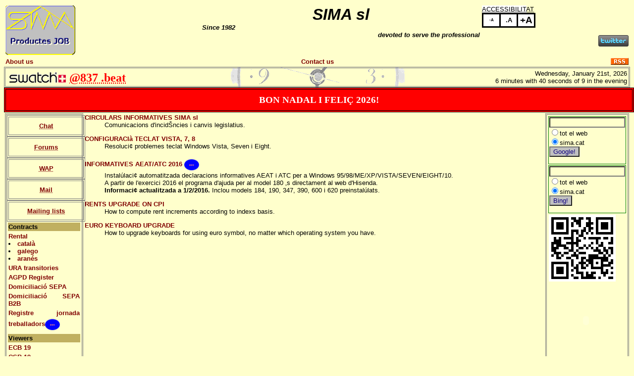

--- FILE ---
content_type: text/html
request_url: http://sima.cat/
body_size: 31443
content:
<!--
  afegir a favorits
  window.external.addFavorite('http://sima.cat/','SIMA sl - Solucions per a professionals');
  assignar p�gina inicial
  if (document.all) {
    document.write('<a href="" onclick="this.style.behavior=\'url(#default#homepage)\';this.setHomePage(\'http://sima.cat/\');">');
    document.write('Feu-me la vostra p�gina inicial</a>');
  } else if (document.getElementById) {
    document.write('<a href="http://sima.cat/">');
    document.write('Arrossegueu aquest enlla� fins al bot� Inici per fer-me la vostra p�gina inicial</a>');
  } else {
    document.write('<b>Make this site your home page:</b><br>- Go to <b>Preferences</b> in the <B>Edit</B> Menu.<br>- Choose <b>Navigator</b> from the list on the left.<br>- Click on the <b>"Use Current Page"</b> button.');
  }
-->
<!--
  gravar un registre especial per a
    user\-agent: .*google
    user\-agent: .*yahoo
    user\-agent: .*msnbot
    user\-agent: .*ia_archiver
    user\-agent: .*teoma
-->
<!--
  skype status
  <script src="http://cdn.widgetserver.com/syndication/subscriber/InsertWidget.js"></script>
  <script>
    if (WIDGETBOX) {
      WIDGETBOX.renderWidget('c9d27ace-575a-49d5-b475-2d5e471820c9');
    }
  </script>
-->
<html>

<head>
  <meta name="wot-verification" content="a31d227d6d48d7dbea80"/>
  <meta http-equiv="content-type" content="text/html; charset=ibm850">
  <meta name="content-language" content="ca">
  <meta name="resource-type" content="document">
  <meta name="author" content="David Gimeno i Ayuso">
  <meta name="description" content="aplicacions per a professionals de la gesti�">
  <meta name="keywords" content="sima, david gimeno, finques, inform�tica, ordinadors">
  <link rel="shortcut icon" href="http://sima.cat/favicon.ico">
  <link rel="stylesheet" href="/estil.css" type="text/css">
  <link rel="alternate" href="/RSS.PHP" type="application/rss+xml" title="RSS">
  <!-- inici etiqueta ICRA -->
  <link rel="meta" href="http://sima.cat/labels.rdf" type="application/rdf+xml" title="ICRA labels" />
  <meta http-equiv="pics-Label"
   content='(pics-1.1 "http://www.icra.org/pics/vocabularyv03/" l
             gen true for "http://sima.cat" r (n 0 s 0 v 0 l 0 oa 0 ob 0 oc 0 od 0 oe 0 of 0 og 0 oh 0 c 0)
             gen true for "http://www.sima.cat" r (n 0 s 0 v 0 l 0 oa 0 ob 0 oc 0 od 0 oe 0 of 0 og 0 oh 0 c 0)
             gen true for "http://sima.cat" r (n 0 s 0 v 0 l 0 oa 0 ob 0 oc 0 od 0 oe 0 of 0 og 0 oh 0 c 0)
             gen true for "http://www.sima.cat" r (n 0 s 0 v 0 l 0 oa 0 ob 0 oc 0 od 0 oe 0 of 0 og 0 oh 0 c 0)
             gen true for "http://narval.cat" r (n 0 s 0 v 0 l 0 oa 0 ob 0 oc 0 od 0 oe 0 of 0 og 0 oh 0 c 0)
             gen true for "http://www.narval.cat" r (n 0 s 0 v 0 l 0 oa 0 ob 0 oc 0 od 0 oe 0 of 0 og 0 oh 0 c 0)
             gen true for "http://finques.org" r (n 0 s 0 v 0 l 0 oa 0 ob 0 oc 0 od 0 oe 0 of 0 og 0 oh 0 c 0)
             gen true for "http://www.finques.org" r (n 0 s 0 v 0 l 0 oa 0 ob! 0 oc 0 od 0 oe 0 of 0 og 0 oh 0 c 0)
             gen true for "http://predio.org" r (n 0 s 0 v 0 l 0 oa 0 ob 0 oc 0 od 0 oe 0 of 0 og 0 oh 0 c 0)
             gen true for "http://www.predio.org" r (n 0 s 0 v 0 l 0 oa 0 ob 0 oc 0 od 0 oe 0 of 0 og 0 oh 0 c 0)
             gen true for "http://real-e.org" r (n 0 s 0 v 0 l 0 oa 0 ob 0 oc 0 od 0 oe 0 of 0 og 0 oh 0 c 0)
             gen true for "http://www.real-e.org" r (n 0 s 0 v 0 l 0 oa 0 ob 0 oc 0 od 0 oe 0 of 0 og 0 oh 0 c 0))' />
  <!-- fi etiqueta ICRA -->
  <title>
    SIMA sl
  </title>
  <script>
    var Idioma='ENG';
  </script>
  <script>
  //
  // Assigna din�micament fons de pantalla si �s Nadal
  //
  function FonsNadal() {
    var ARA=new Date();
    if (ARA.getMonth()+1==12 && ARA.getDate()>=13 || ARA.getMonth()+1==1 && ARA.getDate()<=6) {
      switch (ARA.getSeconds()%2) {
      case 0:
        document.body.style.backgroundImage="url(/imatges/fsnow1.gif)";
        break;
      case 1:
        document.body.style.backgroundImage="url(/imatges/fsnow2.gif)";
        break;
      }
      document.body.style.backgroundRepeat="repeat";
      setTimeout("FonsNadal()",1000);
    }
  }
  FonsNadal();
  </script>
</head>

<body>

    <!-- ======================================================================
  *** t�tol p�gina ***
  ======================================================================= -->
  <table width="100%"><tr>
  <td>
    <img src="IMATGES/SIMALOGO.GIF" align="left">
  </td><td>
    <b><i>
    <div class="TITOL">SIMA sl</div>
    <div align="left">Since 1982</div>
    <div align="right">devoted to serve the professional</div>
    </i></b>
    </td><td style="text-align: right;">
    <script src="/FSIZE.JS"></script>
    <br>
    <!-- Sharethis begin -->
    <script type="text/javascript"
    src="http://w.sharethis.com/button/sharethis.js#publisher=2d3403e0-5455-40e4-a2e2-83386506951c&amp;type=website&amp;buttonText=Compartiu&amp;popup=true"></script>
    <!-- Sharethis end -->
    <!-- Twitter begin -->
    <a href="http://www.twitter.com/finques"><img src="http://twitter-badges.s3.amazonaws.com/twitter-c.png" alt="Follow finques on Twitter" border=0/></a>
    <!-- Twitter end -->
  </td></tr></table>
  <!--
  *** no t� javascript ***
  -->
  <noscript>
    <a href="/ACTJS.PHP">
    <div style="border: solid 3px #0000ff; width: 100%; text-align: center; cursor: pointer;">
      <img src="/IMATGES/WARN.GIF" border="0" align="left">
      You have Javascript disabled - some functions in this page won&#39;t run properly. Do you want to know how to enable it?      <br clear="left">
    </div>
    </a>
  </noscript>
  <!--
  *** no t� catal� per defecte ***
  -->
    <!-- ======================================================================
  *** contacte, data i hora ***
  ======================================================================= -->
  <table width="100%"><tr>
    <td class="link" width="33%">
      <a href="/sima.php">About us</a>
    </td><td class="link" style="text-align: center;" width="34%">
      <a href="/CONTACTE.PHP">Contact us</a>
    </td><td class="link" style="text-align: right;" width="33%">
      <a href="/RSS.PHP" title="RSS" rel="alternate" type="application/rss+xml"><IMG SRC="/IMATGES/RSS.GIF" border="0"></a>
    </td>
  </tr></table>
  <table width="100%" style="border: double 3px #808080; background-image: url(/IMATGES/clock.gif); background-repeat: no-repeat; background-position: center center;"><tr>
    <td style="white-space: nowrap;" class="link">
      <acronym title="Internet Time">
      <a href="/swatch.php" style="text-decoration: none; font-family: verdana; font-size: 18pt; color: #ff0000;"><IMG SRC="/IMATGES/swatch.gif" border="0" style="vertical-align: bottom;"><B><SPAN ID="SwClock"></SPAN></B></a>
      </acronym>
    </td><td style="white-space: nowrap;">
      <div align="right" id="CatDate">January 21st, 2026</div>
      <div align="right" id="CatClock">19.05.45</div>
    </td>
  </tr></table>
  <script src="/JOBCLOCK.JS"></script>
  <a href="/nadal.php" target="_blank">
              <div style="border: double 4px #000000; text-align: center; width: 100%; cursor: pointer; padding: 10px 0px; color: #ffffff; background-color: #ff0000; font-family: 'comic sans ms'; font-size: 14pt;">
              <B>BON NADAL I FELI&Ccedil; 2026!</B>
              </div>
            </a>  <!--
  <iframe src="http://www.avui.cat/serveis/ticker/default.php?t=2&s=gris&r=http://sima.cat/"
    width="100%" height="50"
    scrolling="no" frameborder="0">
  </iframe>
  -->
  <!-- ======================================================================
  *** cos de la p�gina ***
  ======================================================================= -->
  <table width="100%"><tr>
  <!-- ----------------------------------------------------------------------
  *** columna esquerra ***
  ----------------------------------------------------------------------- -->
  <td style="width: 150px; border: double 3px #808080;">
    <a href="http://irc.sima.cat/">
      <acronym title="On line help">
      <div style="border: double 4px #808080; text-align: center; width: 100%; cursor: pointer; padding: 10px 0px;">
      Chat      </div>
      </acronym>
    </a>
    <a href="http://forum.sima.cat/">
      <acronym title="Assistance Forum">
      <div style="border: double 4px #808080; text-align: center; width: 100%; cursor: pointer; padding: 10px 0px;">
      Forums      </div>
      </acronym>
    </a>
    <a href="http://wapsilon.com/frameset.cgi?/?t=n7210;f=0&u=http://wap.sima.cat/">
      <acronym title="Mobile Portal">
      <div style="border: double 4px #808080; text-align: center; width: 100%; cursor: pointer; padding: 10px 0px;">
      WAP
      </div>
      </acronym>
    </a>
    <a href="http://mail.sima.cat/">
      <acronym title="finques/predio/real-e.org Mail">
      <div style="border: double 4px #808080; text-align: center; width: 100%; cursor: pointer; padding: 10px 0px;">
      Mail      </div>
      </acronym>
    </a>
    <a href="http://finques.org:8080/">
      <acronym title="Mailing lists management">
      <div style="border: double 4px #808080; text-align: center; width: 100%; cursor: pointer; padding: 10px 0px;">
      Mailing lists      </div>
      </acronym>
    </a>
    <!--
    *** contractes ***
    -->
    <table width="100%">
    <tr><th class="revnor">Contracts</th></tr>
    <tr><td class="link">
      <a href="/vliscont.php">Rental</a>
      <LI><a href="/vcatcont.php">catal&agrave;</a>
      <LI><a href="/vglgcont.php">galego</a>
      <LI><a href="/vocicont.php">aran&eacute;s</a>
    </td></tr><tr><td class="link">
      <a href="/lau95.php">URA transitories</a>
    </td></tr><tr><td class="link">
      <a href="/avv/">AGPD Register</a>
    </td></tr><tr><td class="link">
      <a href="/aeb/sepa.php">Domiciliaci&oacute; SEPA</a>
    </td></tr><tr><td class="link">
      <a href="/aeb/sb2b.php">Domiciliaci&oacute; SEPA B2B</a>
    </td></tr><tr><td class="link">
      <a href="http://finques.org/CALLAB.PHP">Registre jornada treballadors<img src=imatges/nou.gif width=30 height=30 border=0 style="vertical-align: middle;"></a>
    </td></tr></table>
    <!--
    *** visualitzadors ***
    -->
    <table width="100%">
    <tr><th class="revnor">Viewers</th></tr>
    <tr><td class="link">
      <a href="/chkecb19.php">ECB 19</a>
    </td></tr><tr><td class="link">
      <a href="/chkcsb19.php">CSB 19</a>
    </td></tr><tr><td class="link">
      <a href="/chkxml19.php">XML 19<img src=imatges/nou.gif width=30 height=30 border=0 style="vertical-align: middle;"></a>
    </td></tr><tr><td class="link">
      <a href="/chkecb34.php">ECB 34</a>
    </td></tr><tr><td class="link">
      <a href="/chkcsb34.php">CSB 34</a>
    </td></tr><tr><td class="link">
      <a href="/chkcsb43.php">CSB 43</a>
    </td></tr><tr><td class="link">
      <a href="/chkecb72.php">ECB 72<img src=imatges/nou.gif width=30 height=30 border=0 style="vertical-align: middle;"></a>
    </td></tr><tr><td class="link">
      <a href="/chkm110.php">M111</a>
    </td></tr><tr><td class="link">
      <a href="/chkm184.php">M184</a>
    </td></tr><tr><td class="link">
      <a href="/chkm190.php">M190</a>
    </td></tr><tr><td class="link">
      <a href="/chkm300.php">M303</a>
    </td></tr><tr><td class="link">
      <a href="/chkm347.php">M347</a>
    </td></tr><tr><td class="link">
      <a href="/chkm390.php">M390<img src=imatges/nou.gif width=30 height=30 border=0 style="vertical-align: middle;"></a>
    </td></tr><tr><td class="link">
      <a href="/chknrc.php">NRC</a>
    </td></tr><tr><td class="link">
      <a href="/chkcert.php">Certific@</a>
    </td></tr><tr><td class="link">
      <a href="/chkribi.php">Tributs La Caixa</a>
    </td></tr><tr><td class="link">
      <a href="/lecmsj.php">Missatges TGSS</a>
    </td></tr></table>
    <!--
    *** calculadores ***
    -->
    <table width="100%">
    <tr><th class="revnor">Calcs</th></tr>
    <tr><td class="link">
      <a href="" onclick="JobCalc(); return false;"><IMG SRC="/IMATGES/jobcalc.gif" WIDTH="32" HEIGHT="32" border="0" align="left" style="vertical-align: middle;">JobCalc</A>
      <script>
      function JobCalc(e) {
        if (e) {
          window.campDesti=event.srcElement;
        }
        window.open('/jobcalc.htm','JobCalc','fullscreen=no,toolbar=no,status=yes,menubar=no,scrollbars=no,resizable=yes,directories=no,location=no,width=170,height=499');
        window.campDesti=null;
      }
      </script>
    </td></tr><tr><td class="link">
      <a href="/uagecalc.php">Financial</a>
    </td></tr><tr><td class="link">
      <a href="/divises.php">
      <IMG SRC="/IMATGES/divises.gif" WIDTH="32" HEIGHT="32" border="0" align="left">
      Euro currencies      </a>
    </td></tr><tr><td class="link">
      <a href="/uagecale.php">
      <IMG SRC="/IMATGES/aeat.gif" WIDTH="32" HEIGHT="32" border="0" align="left">
      Calendari fiscal      </a>
    </td></tr><tr><td class="link">
      <a href="/vaugrend.php">Rents revision</a>
    </td></tr><tr><td class="link">
      <a href="/vaugobra.php">Repairs repercussion</a>
    </td></tr><tr><td class="link">
      <a href="/itp.htm">ITP/AJD Declaration</a>
    </td></tr><tr><td class="link">
      <a href="/jobip.htm">IP</a>
    </td></tr><tr><td class="link">
      <a href="/ux1.htm">Amount to letters</a>
    </td></tr>
    </table>
    <!--
    *** verificacions ***
    -->
    <table width="100%">
    <tr><th class="revnor">Checks</th></tr>
    <tr><td class="link">
      <a href="/chkiban.php">IBAN/BIC</A>
    </td></tr><tr><td class="link">
      <a href="/nif.php">NIF</A>
    </td></tr><tr><td class="link">
      <a href="/refcad.php">Refer�ncies cadastrals<img src=imatges/nou.gif width=30 height=30 border=0 style="vertical-align: middle;"></A>
    </td></tr><tr><td class="link">
      <a href="/chkdns.php">Domains</a>
    </td></tr><tr><td class="link">
      <a href="/chkmail.php">E-mails</a>
    </td></tr>
    </table>
    <!--
    *** serveis ***
    -->
    <table width="100%">
    <tr><th class="revnor">Services</th></tr>
    <tr><td class="link">
      <a href="/lecboe.php">Legal information</a>
    </td></tr><tr><td class="link">
      <a href="/segur.htm">Computers security</A>
    </td></tr><tr><td class="link">
      <a href="/agpd.php">Data protection</a>
    </td></tr><tr><td class="link">
      <a href="/upaisos.php">Table of countries</A>
    </td></tr><tr><td class="link">
      <a href="/udivises.php">Table of currencies</A>
    </td></tr><tr><td class="link">
      <a href="/utelefon.php">Prefixos telef&ograve;nics</A>
    </td></tr></table>
    <!--
    *** eines ***
    -->
    <table width="100%">
    <tr><th class="revnor">Tools</th></tr>
    <tr><td class="link" style="text-align: center;">
      <acronym title="DIEC">
      <a href="/diec.php"><IMG SRC="/IMATGES/diec.gif" border="0"></a>
      </acronym>
    </td></tr><tr><td class="link" style="text-align: center;">
      <acronym title="GOOGLE">
      <a href="/google.php"><IMG SRC="/IMATGES/google.gif" border="0"></a>
      </acronym>
      <!-- conjugador verbal http://www.grec.net/cgibin/esc003cl.pgm?ENTRA=afirmar -->
    </td></tr></table>
    <!--
    *** Utilitats ***
    -->
    <a href="/jobcal.htm">
      <div style="border: double 4px #808080; text-align: center; width: 100%; cursor: pointer; padding: 10px 0px;">
      Perpetual calendar      </div>
    </a>
    <a href="/jobtarge.htm">
      <div style="border: double 4px #808080; text-align: center; width: 100%; cursor: pointer; padding: 10px 0px;">
      Calendari TARGET<img src=imatges/nou.gif width=30 height=30 border=0 style="vertical-align: middle;">
      </div>
    </a>
    <a href="/cat/links.htm">
      <div style="border: double 4px #808080; text-align: center; width: 100%; cursor: pointer; padding: 10px 0px;">
      Links      </div>
    </a>
    <a href="/FRMACC.HTM">
      <div style="border: double 4px #808080; text-align: center; width: 100%; cursor: pointer; padding: 10px 0px;">
      Complaint form      </div>
    </a>
    <a href="/ASSIST">
      <div style="border: double 4px #808080; text-align: center; width: 100%; cursor: pointer; padding: 10px 0px;">
      Assist&egrave;ncia t&egrave;cnica      </div>
    </a>
  </td>
  <!-- ----------------------------------------------------------------------
  *** columna central ***
  ----------------------------------------------------------------------- -->
  <td>
    <!-- campanya e-criteri castanyada portaventura -- 
    <center>
    <a href="http://www.e-criteri.cat/index.cfm?plana=participa.cfm?ID=22">
    <img src="http://www.e-criteri.cat/imgdin/ADLQ/segell-castanyada.jpg" border="0">
    </a>
    </center>
    !-- fins aqu� -->
    <DL>
      <DT class="link">
        <a href="/CIRCULAR/">
        CIRCULARS INFORMATIVES SIMA sl
        </a>
      <DD>
        Comunicacions d'incid�ncies i canvis legislatius.
      <P>
      <DT class="link">
        <a href="/cat/vista.htm">
        CONFIGURACI� TECLAT VISTA, 7, 8
        </a>
      <DD>
        Resoluci� problemes teclat Windows Vista, Seven i Eight.
      <P>
      <DT class="link">
        <a href="/baixar/aeat/">
        INFORMATIVES AEAT/ATC 2016
        </a><img src=imatges/nou.gif width=30 height=30 border=0 style="vertical-align: middle;">
      <DD>
        Instal�laci� automatitzada declaracions informatives
        AEAT i ATC per a Windows 95/98/ME/XP/VISTA/SEVEN/EIGHT/10.
        <BR>
        A partir de l'exercici 2016 el programa d'ajuda per al model 180
        �s directament al web d'Hisenda.
        <BR>
        <B>Informaci� actualitzada a 1/2/2016.</B>
        Inclou models 184, 190, 347, 390, 600 i 620 preinstal�lats.
      <P>
      <DT class="link">
        <a href="/ipc.php">
        RENTS UPGRADE ON CPI        </a>
      <DD>
        How to compute rent increments according to indexs basis.      <P>
      <DT class="link">
        <a href="/cat/euro.php">
        EURO KEYBOARD UPGRADE        </a>
      <DD>
        How to upgrade keyboards for using euro symbol, no matter which operating system you have.      <P>
    </DL>
    <center>
    <!-- ... inici campanyes
    <a target="_blank" href="http://www.sossagradafamilia.org/"><img src="/imatges/sfamilia.gif" width="250" height="100" border="0"></a>
    <a target="_blank" href="http://catnord.cat/09campanyatv.cfm"><img src="http://catnord.cat/imatge/campanyes/pub_catnord_cat_2.gif" alt="Catalunya nord vol la TDT catalana" width="250" height="106" border="0"></a>
    <a target="_blank" href="http://www.e-criteri.cat/index.cfm?plana=participa.cfm?ID=6"><img src="http://www.e-criteri.cat/imgdin/ADLQ/segell-banned.jpg" border="0"></a>
    <a target="_blank" href="http://www.e-criteri.cat/index.cfm?plana=participa.cfm?ID=8"><img src="http://www.e-criteri.cat/imgdin/ADLQ/segellvauban.jpg" border="0"></a>
    <a target="_blank" href="http://www.e-criteri.cat/index.cfm?plana=participa.cfm?ID=5"><img src="http://www.e-criteri.cat/imgdin/ADLQ/banner25.gif" border="0"></a>
    ... final campanyes  -->
    <!-- ... inici Fuives
    <a target="_blank" href="http://www.fuives.com/" alt="Centre Mundial del Ruc Catal�"><img src="imatges/fuives.gif" width="200" height="300" border="0"></a>
    ... final Fuives -->
    </center>
    <!-- ... inici NeoCounter
    <script src="http://www.neoworx.net/neocounter/neocounter2/neoworx_tracker.php?registered_id=31987&counter_id=31987">
    </script>
    <div id="neocounter4" style="position:relative; width:140px; height:200px">
    <div id="map_popup4" style="position:absolute; z-index:1;">
    <img name="map_image4" style="visibility:hidden">
    </div>
    &nbsp;&nbsp;
    <script>
      counter_id=31987;
      display_type="total_country_visitors";
      skin=null;
      mapside=null;
      autoresize=null;
    </script>
    <script src="http://neocounter.neoworx-blog-tools.net/neocounter2/neocounter_launcher_4.js"></script>
    </div>
    ... final NeoCounter -->
    <!-- ... inici Frappr
    <object width="100%" height="350px" id="mapKit1" align="middle" classid="clsid:d27cdb6e-ae6d-11cf-96b8-444553540000" codebase="http://download.macromedia.com/pub/shockwave/cabs/flash/swflash.cab#version=9,0,0,0">
      <param name="movie" value="http://platial.com/widgets/frappr/visitormap.swf?mapViewId=697702&trackingId=mkFL_124586433624&apiKey=a86b513320a794f2cb51dd0a7b258ad4ca070307&domain=platial.com&remote=1&deepLinking=0">
      <param name="bgcolor" value="#4c4c4c">
      <param name="quality" value="high">
      <param name="wmode" value="opaque">
      <param name="allowScriptAccess" value="sameDomain">
      <param name="base" value="http://platial.com/widgets/frappr/">
      <embed src="http://platial.com/widgets/frappr/visitormap.swf?mapViewId=697702&trackingId=mkFL_124586433624&apiKey=a86b513320a794f2cb51dd0a7b258ad4ca070307&domain=platial.com&remote=1&deepLinking=0" quality="high" width="100%" height="350px" allowScriptAccess="sameDomain" bgcolor="#4c4c4c" name="mapKit1" align="middle" allowScriptAccess="sameDomain" type="application/x-shockwave-flash"  base="http://platial.com/widgets/frappr/" wmode="opaque" pluginspage="http://www.macromedia.com/go/getflashplayer">
      </embed>
    </object>
    <div style="padding:5px;  background-color: #757575; font-family:verdana,sans-serif; font-size:11px; text-align:left;">
      <div style="float:right;">
        <form action="http://platial.com/search" method="GET">
          <input type="text" name="what" style="margin-bottom:5px"/>
          <input type="submit" value="Platial Search" style="margin-bottom:5px"/>
          <input type="hidden" name="where" value="world"/>
          <div style="clear:both;">
          </div>
        </form>
      </div>
      <div style="color:#ddd; float:left;">
      <a href="http://platial.com/mapmaker/frappr/" style="color:#FFD747; font-size: 14px; text-decoration:none; ">Aconseguiu el vostre Mapa de Visitants Frappr!</a>
      <br/>
      Powered by Platial
      </div>
      <div style="clear:both">
      </div>
    </div>
    ... final Frappr -->
    <!-- inici VozMe -->
    <center>
    <script src="http://www.gmodules.com/ig/ifr?url=http://hosting.gmodules.com/ig/gadgets/file/114896039520058783521/vozme_ca.xml&amp;synd=open&amp;w=320&amp;h=195&amp;title=vozMe.com&amp;border=%23ffffff%7C3px%2C1px+solid+%23999999&amp;output=js"></script>
    </center>
    <!-- final VozMe -->
  </td>
  <!-- ----------------------------------------------------------------------
  *** columna dreta ***
  ----------------------------------------------------------------------- -->
  <td style="width: 150px; border: double 3px #808080;">
    <TABLE BORDER="0"><TR><TD style="border: solid 1px green">
      <!-- formulari google -->
      <form action=http://www.google.cat/search>
        <input name=q maxlength=255 size=17>
        <br>
        <input type=radio name=sitesearch>tot el web
        <br>
        <input type=radio name=sitesearch value=sima.cat checked>sima.cat
        <br>
        <input type=submit class=button value="Google!">
      </form>
      <!-- fi google -->
    </TD></TR><TR><TD style="border: solid 1px green">
      <!-- formulari bing -->
      <form action=http://www.bing.com/search>
        <input type=hidden name=cp value=850>
        <input type=hidden name=FORM value=FREESS>
        <input name=q maxlength=255 size=17>
        <br>
        <input type=radio name=q1>tot el web
        <br>
        <input type=radio name=q1 value=site:sima.cat checked>sima.cat
        <br>
        <input type=submit class=button value="Bing!">
      </form>
      <!-- fi bing -->
    </TD></TR><TR><TD>
      <img
      alt="QRCODE"
      src="imatges/qrcode.png">
    </TD></TR><TR><TD>
      <embed width="150" height="150" wmode="transparent"
      type="application/x-shockwave-flash"
      src="http://www.worldtimeserver.com/clocks/wtsclock001.swf?color=FF9900&wtsid=ES">
    <!--
    </TD></TR><TR><TD>
      <a href="http://www.wunderground.com/global/stations/08181.html?bannertypeclick=miniWeather2" target="_blank">
      <img height=50 width=150
      alt="Click for Barcelona forecast"
      src="http://banners.wunderground.com/weathersticker/miniWeather2_both_cond/language/www/global/stations/08181.gif" border="0">
      </a>
    -->
    </TD></TR><TR><TD>
      <a href="http://www.mer.cat/" target="_blank"><IMG SRC="/IMATGES/mercat.gif" border="0" alt="Guia comercial en catal�"></a>
    </TD></TR></TABLE>
    <!--
    *** antivirus en l�nia ***
    -->
    <table width="100%">
    <tr><th class="revnor">Online antivirus</th></tr>
    <tr><td class="link">
      <a href="http://www.kaspersky.com/virusscanner" target="_blank">Kaspersky</A>
    </td></tr><tr><td class="link">
      <a href="http://support.f-secure.com/enu/home/ols.shtml" target="_blank">F-Secure</A>
    </td></tr><tr><td class="link">
      <a href="http://security.symantec.com/ssc/lunavbrk.asp?scantype=2" target="_blank">Symantec</A>
    </td></tr><tr><td class="link">
      <a href="http://www.commandondemand.com/eval/cod/codie.htm" target="_blank">Command On Demand</A>
    </td></tr><tr><td class="link">
      <a href="http://www3.ca.com/securityadvisor/virusinfo/scan.aspx" target="_blank">Computer Associates</A>
    </td></tr><tr><td class="link">
      <a href="http://housecall.trendmicro.com/" target="_blank">TrendMicro</A>
    </td></tr><tr><td class="link">
      <a href="http://us.mcafee.com/root/mfs/default.asp" target="_blank">McAfee</A>
    </td></tr><tr><td class="link">
      <a href="http://www.pandasoftware.es/activescan/es/default.asp?IdVendor=1&IdLang=1&IdPais=62" target="_blank">Panda</A>
    </td></tr></table>
    <!--
    *** antivirus gratu�ts ***
    -->
    <table width="100%">
    <tr><th class="revnor">Free antivirus</th></tr>
    <tr><td class="link">
      <a href="http://www.avast.com/" target="_blank">Avast</A>
    </td></tr><tr><td class="link">
      <a href="http://www.clamwin.com/" target="_blank">ClamWin</A>
    </td></tr><tr><td class="link">
      <a href="http://www.clamav.net/" target="_blank">ClamAV</A>
    </td></tr><tr><td class="link">
      <a href="http://www.grisoft.com/" target="_blank">GriSoft</A>
    </td></tr></table>
    <!--
    *** antiespies ***
    -->
    <table width="100%">
    <tr><th class="revnor">Anti-spies</th></tr>
    </td></tr><tr><td class="link">
      <a href="http://www.mynetwatchman.com/tools/sc/" target="_blank">MyNetWatchman</A>
    <tr><td class="link">
      <a href="http://www.lavasoft.com/products/ad_aware_free.php" target="_blank">LavaSoft</A>
    </td></tr><tr><td class="link">
      <a href="http://www.windowsecurity.com/trojanscan/trojanscan.asp" target="_blank">TrojanScan</A>
    </td></tr><tr><td class="link">
      <a href="http://security.kolla.de/" target="_blank">SpyBot</A>
    </td></tr><tr><td class="link">
      <a href="http://www.pctools.com/spyware-doctor/?ref=sima.cat" target="_blank">PcTools</A>
    </td></tr><tr><td class="link">
      <a href="http://www.javacoolsoftware.com/spywareblaster.html" target="_blank">SpywareBlaster</A>
    </td></tr></table>
    <!--
    *** mapes ***
    -->
    <table width="100%">
    <tr><th class="revnor">Mapes</th></tr>
    <tr><td class="link">
      <a href="http://www.tmb.cat/vullanar/en_US/vullanar.jsp" target="_blank"><IMG SRC="/IMATGES/tmb.gif" BORDER="0"
              alt="Barcelona metropolitant transports travel finder"></a>    </td></tr></table>
    <!--
    *** campanyes ***
    -->
    <table width="100%">
    <tr><th class="revnor">Campaigns</th></tr>
    </td></tr><tr><td class="link" style="text-align: center;">
      <a href="http://porunpuntuast.blogspot.com/" target="_blank"><IMG src="/IMATGES/dotast.gif" alt="Naguamos por un .ast" border="0"></a>
    </td></tr><tr><td class="link" style="text-align: center;">
      <a href="http://bzh.geobreizh.com/" target="_blank"><IMG src="/IMATGES/dotbzh.gif" alt="Fellout a ra d'ar Vretoned o astenn Internet .bzh" border="0"></a>
    </td></tr><tr><td class="link" style="text-align: center;">
      <a href="http://www.dotcym.org/" target="_blank"><IMG src="/IMATGES/dotcym.gif" alt="Ymgyrchu dros barth rhyngrwyd .cym" border="0"></a>
    <tr><td class="link" style="text-align: center;">
      <a href="http://www.puntueus.org/" target="_blank"><IMG SRC="/IMATGES/doteus.gif" alt="Euskara eta euskal kultura Interneten" border="0"></a>
    </td></tr><tr><td class="link" style="text-align: center;">
      <a href="http://www.puntogal.org/" target="_blank"><IMG src="/IMATGES/dotgal.gif" alt="Este web apoia a iniciativa dum dom�nio galego pr�prio em Internet .gal" border="0"></a>
    </td></tr><tr><td class="link" style="text-align: center;">
      <a href="http://www.puntulli.org/" target="_blank"><IMG src="/IMATGES/dotlli.gif" alt="Pur un domi�u ll�ones na rede" border="0"></a>
    <tr><td class="link" style="text-align: center;">
      <a href="http://www.dotsco.org/" target="_blank"><IMG SRC="/IMATGES/dotsco.gif" alt="Scots on the web" border="0"></a>
    </td></tr><tr><td class="link" style="text-align: center;">
      <a href="http://www.puntvl.net/" target="_blank"><IMG src="/IMATGES/dotvl.gif" alt="Vlaamse internetextensie .vl" border="0"></a>
    </td></tr></table>
  </td>
  <!-- ======================================================================
  *** final cos de la p�gina ***
  ======================================================================= -->
  </tr></table>
  <table width="100%"><tr><td style="text-align: left; vertical-align: middle;">
    <a href="http://www.icra.org/sitelabel" target="_blank"><IMG SRC="/IMATGES/ICRA.GIF" border="0" alt="ICRA LABEL"></a>
  </td><td style="text-align: center; vertical-align: middle;">
    <a href="http://www.consum.cat/ecofin_webacc/AppJava/frontend/empreses_adherides.jsp?idioma=1&cerca=si&CIF=B61374310" target="_blank">
    <IMG SRC="/IMATGES/jacc3.gif" border="0" alt="ENTITY ADHERED TO CATALONIA ARBITRATING COMITEE"></a>
  </td><td style="text-align: right; vertical-align: middle;">
    <a href="https://www.agpd.es/busq_ficheros/resultado_busqueda_privada.php?razon_social=serveis+informatics+mecanitzacio+i+assessorament" target="_blank"><IMG SRC="/IMATGES/AGPD.GIF" border="0" alt="REGISTERED AT AGPD"></a>
  </td></tr></table>
  <!-- ======================================================================
  *** peu de p�gina ***
  ======================================================================= -->
  <HR><TABLE WIDTH='100%'><TR><TD><A HREF='?lang=cat'>[catal�]</A>[english]<A HREF='?lang=spa'>[castellano]</A></TD><TD><DIV ALIGN='RIGHT'>1/14/2019 18:24:56 GMT+0000</DIV></TD></TR></TABLE></body>

</html>



--- FILE ---
content_type: text/css
request_url: http://sima.cat/estil.css
body_size: 2171
content:
  BODY {
    scrollbar-face-color:       #0f007f;
    scrollbar-highlight-color:  #ffffcc;
    scrollbar-3dlight-color:    #0f007f;
    scrollbar-darkshadow-color: #0f007f;
    scrollbar-shadow-color:     #ffffcc;
    scrollbar-arrow-color:      #ffffcc;
    scrollbar-track-color:      #ffffcc;
  }
  BODY, TABLE, TEXTAREA, INPUT, BUTTON, SELECT {
    font-size:          10pt;
    font-family:        verdana, helvetica, sans-serif; /*trebuchet ms*/
    color:              #000000;
    background:         #ffffcc;
    text-align:         justify;
  }
  TH {
    text-decoration:    bold;
    text-align:         left;
  }
  TH, TD {
    vertical-align:     top;
  }
  TD {
    text-align:         justify;
  }
  SELECT {
    color:              #0f007f;
    background:         #ffffcc;
  }
  INPUT {
    color:              #0f007f;
    background:         #ffffcc;
    cursor:             pointer;
    cursor:             hand;
  }
  .button {
    color:              #0f007f;
    background:         #c0c0c0;
    cursor:             pointer;
    cursor:             hand;
    text-align:         center;
  }
  .butred {
    color:              #ffffff;
    background:         #800000;
    cursor:             pointer;
    cursor:             hand;
    text-align:         center;
  }
  TEXTAREA {
    color:              #0f007f;
    background:         #ffffcc;
  }
  A {
    color:              #800000;
    font-weight:        bold;
    text-decoration:    none;
  }
  A:hover {
    color:              #800000;
    background:         #cfef5f;
    text-decoration:    underline;
  }
  .link A {
    text-decoration:    none;
    width:              100%;
  }
  .titol {
    color:              #000000;
    font-size:          24pt;
    text-align:         center;
  }
  .peu {
    text-align:         right;
  }
  .revnor {
    color:              #000000;
    background:         #c0b060;
  }
  .revhig {
    color:              #ffffff;
    background:         #906000;
  }
  .num {
    text-align:         right;
  }
  .nul {
    background-color:   #c0c0c0;
  }



--- FILE ---
content_type: application/x-javascript
request_url: http://sima.cat/FSIZE.JS
body_size: 3592
content:
//
// Rutina per ajustar tamany de lletra segons vulgui l'usuari
//
// Deseu aquest script al directori principal del lloc web i afegiu:
//
//   <SCRIPT SRC="/fsize.js" TYPE="text/javascript"></SCRIPT>
//
// on vulgueu que apareguin les opcions de tamany de lletra.
//
  var difSize=0;
  function fSize(INC) {
    if (INC==0) {
      INC=-difSize;
    }
    //
    // aplica canvi a tots els estils
    //
    for (var I=0; I<document.styleSheets.length; I++){
      var ESTIL;
      if (document.styleSheets[I].cssRules) {
        //
        // nScape
        //
        ESTIL=document.styleSheets[I].cssRules;
      } else {
        //
        // iExplorer
        //
        ESTIL=document.styleSheets[I].rules;
      }
      //
      // verifica que no hi hagi valors zero o negatius
      //
      var VERR=false;
      if (INC<0) {
        for (var J=0; J<ESTIL.length; J++) {
          if (ESTIL[J].style.fontSize) {
            if (parseFloat(ESTIL[J].style.fontSize)+INC<1) {
              VERR=true; break;
            }
          }
        }
      }
      //
      // canvia valors tamany de lletra si no hi ha negatius
      //
      if (!VERR) {
        for (var J=0; J<ESTIL.length; J++) {
          if (ESTIL[J].style.fontSize) {
            ESTIL[J].style.fontSize=parseFloat(ESTIL[J].style.fontSize)+INC+'pt';
          }
        }
        //
        // desa diferencial tamany lletra a cookies (res si lletra normal)
        //
        if (INC) {
          difSize+=INC;
        }
        var FAN;
        if (difSize) {
          FAN="Tue, 31-Dec-69 23:59:59 GMT";
        } else {
          FAN="Tue, 01-Jan-80 00:00:00 GMT";
        }
        document.cookie="fSize="+difSize+"; expires="+FAN+"; path=/";
      }
    }
    return false;
  }
  //
  // recupera tamany seleccionat a cookies
  //
  var X=document.cookie.split(";"),Y;
  for (var I=0; I<X.length; I++) {
    Y=X[I].split("=",2);
    while (Y[0].charAt(0)==" ") {
      Y[0]=Y[0].substr(1,Y[0].length);
    }
    if (Y[0]=="fSize") {
      fSize(Y[1]*1); break;
    }
  }
  X=null; Y=null;
  document.write("<TABLE STYLE=\"border-collapse: collapse; margin: 0;\">");
  document.write("<CAPTION STYLE=\"text-align: center; width: 90px; font-size: 10pt; background: #ffffff; color: #000000;\">");
  document.write("<ACRONYM TITLE=\"ACCESSIBILITAT\">");
  document.write("ACCESSIBILITAT");
  document.write("</ACRONYM>");
  document.write("</CAPTION><TR>");
  document.write("<TD STYLE=\"border: solid 3px black; text-align: center; vertical-align: middle; width: 30px; font-size:  6pt; background: #ffffff;\"><A STYLE=\"width: 100%; text-decoration: none; color: #000000; background: #ffffff;\" HREF=\"\" ONCLICK=\"javascript:fSize(-1);return false;\" ALT=\"REDUIR TAMANY LLETRA\"   >-A</A></TD>");
  document.write("<TD STYLE=\"border: solid 3px black; text-align: center; vertical-align: middle; width: 30px; font-size: 10pt; background: #ffffff;\"><A STYLE=\"width: 100%; text-decoration: none; color: #000000; background: #ffffff;\" HREF=\"\" ONCLICK=\"javascript:fSize( 0);return false;\" ALT=\"TAMANY LLETRA ORIGINAL\" >.A</A></TD>");
  document.write("<TD STYLE=\"border: solid 3px black; text-align: center; vertical-align: middle; width: 30px; font-size: 14pt; background: #ffffff;\"><A STYLE=\"width: 100%; text-decoration: none; color: #000000; background: #ffffff;\" HREF=\"\" ONCLICK=\"javascript:fSize(+1);return false;\" ALT=\"AUGMENTAR TAMANY LLETRA\">+A</A></TD>");
  document.write("</TR></TABLE>");


--- FILE ---
content_type: application/x-javascript
request_url: http://sima.cat/JOBCLOCK.JS
body_size: 11164
content:
  //
  // Rutina per a incloure l'hora en catal… a una p…gina web
  //
  // Deseu aquest script al directori principal del lloc web i afegiu:
  //
  //   <DIV ID="CatDate"></DIV>
  //   <DIV ID="CatClock"></DIV>
  //   <SCRIPT SRC="/JOBCLOCK.JS" TYPE="text/javascript"></SCRIPT>
  //
  // on vulgueu que aparegui la data i l'hora dins la p…gina HTML.
  //
  // a) podeu usar qualsevol tag (div, span, td, p,...)
  // b) els ID CatDate i CatClock (compte amb les maj£scules i les
  //    min£scules) identifiquen on voleu que aparegui la data i l'hora,
  //    respectivament
  // c) assigneu AST, ENG, EPO, OCI, SPA a la variable Idioma abans
  //    dels tags anteriors si voleu que es presenti la data en un
  //    idioma diferent al catal…, per exemple:
  //      <SCRIPT TYPE="text/javascript">
  //        var Idioma="CAT";
  //      </SCRIPT>
  //
  if (typeof Idioma=="undefined") {
    var Idioma="CAT";
  }
  if (Idioma=="AST") {
    var tDat=[" "," d'"," de "," de "];
    var tMes=["xineru","febreru","marzu","abril","mayu","xunu"
             ,"xunetu","agostu","setiembre","ochobre","payares","avientu"];
    var tSem=["domingu","llunes","martes","mi&eacute;rcoles"
             ,"xueves","vienres","s&aacute;badu"];
    var tHor=["cuartu","cuartos","y","mediu","minutu","minutos"
             ,"con","segundu","segundos","la","les","d'","de "];
    var tPar=["de la ma&ntilde;ana","del meud&iacute;a","de la tarde"
             ,"de la nueche","de la nueche","de la madrugada"];
  } else if (Idioma=="ENG") {
    var tDat=[", "," "," ",", "];
    var tMes=["January","February","March","April","May","June"
             ,"July","August","September","October","November","December"];
    var tSem=["Sunday","Monday","Tuesday","Wednesday"
             ,"Thursday","Friday","Saturday"];
    var tHor=["quarter","quarters","and","half","minute","minutes"
             ,"with","second","seconds","the","the","of ","of "];
    var tPar=["in the morning","in the afternoon","in the afternoon"
             ,"in the evening","in the night","in the night"];
  } else if (Idioma=="EPO") {
    var tDat=[" "," de "," de "," de "];
    var tMes=["januaro","februaro","marto","aprilo","majo","junio"
             ,"julio","awgusto","septembro","oktobro","novembro","decembro"];
    var tSem=["dimancxo","lundo","mardo","merkredo"
             ,"jxawdo","vendredo","sabato"];
    var tHor=["kvaro","kvaroj","kaj","duono","minuto","minutoj"
             ,"kun","sekundo","sekundoj","","","de ","de "];
    var tPar=["matene","tagmeze","postmeze"
             ,"vespere","noke","matene"];
  } else if (Idioma=="GLG") {
    var tDat=[" "," de "," de "," do "];
    var tMes=["janeiro","fevereiro","mar&ccedil;o","abril","maio","junho"
             ,"julho","agosto","setembro","outubro","novembro","dezembro"];
    var tSem=["domingo","luns","martes","m&eacute;rcores"
             ,"joves","venres","s&aacute;bado"];
    var tHor=["quarto","quartos","e","m&eacute;dio","minuto","minutos"
             ,"com","segundo","segundos","a","as","de ","de "];
    var tPar=["da manh&aacute;","do meio-dia","da tarde"
             ,"da tarde","da noite","da madrugada"];
  } else if (Idioma=="OCI") {
    var tDat=[" "," d'"," de "," deth "];
    var tMes=["g&egrave;r","hereu&egrave;r","mar&ccedil;;","abriu","mai","junh"
             ,"junhs&egrave;ga","agost","seteme","octobre","noveme","deseme"];
    var tSem=["dimenge","deluns","dimarts","dim&eacute;rcles"
             ,"dijaus","diuendres","dissabte"];
    var tHor=["quart","quarts","e","miei","minut","minutas"
             ,"damb","segon","segons","era","es","d'","de "];
    var tPar=["deth matin","deth mi&egrave;gjorn","dera serada"
             ,"deth v&egrave;spre","dera nu&egrave;ch","dera matinada"];
  } else if (Idioma=="SPA") {
    var tDat=[" "," de "," de "," de "];
    var tMes=["enero","febrero","marzo","abril","mayo","junio"
             ,"julio","agosto","septiembre","octubre","noviembre","diciembre"];
    var tSem=["domingo","lunes","martes","mi&eacute;rcoles"
             ,"jueves","viernes","s&aacute;bado"];
    var tHor=["cuarto","cuartos","y","medio","minuto","minutos"
             ,"con","segundo","segundos","la","las","de ","de "];
    var tPar=["de la ma&ntilde;ana","del mediod&iacute;a","de la tarde"
             ,"de la noche","de la noche","de la madrugada"];
  } else {
    var tDat=[" "," d'"," de "," del "];
    var tMes=["gener","febrer","mar&ccedil;","abril","maig","juny"
             ,"juliol","agost","setembre","octubre","novembre","desembre"];
    var tSem=["diumenge","dilluns","dimarts","dimecres"
             ,"dijous","divendres","dissabte"];
    var tHor=["quart","quarts","i","mig","minut","minuts"
             ,"amb","segon","segons","la","les","d'","de "];
    var tPar=["del mat&iacute;","del migdia","de la tarda"
             ,"del vespre","de la nit","de la matinada"];
  }
  //
  // Funci¢ per presentar l'hora en catal…
  //
  function Clock() {
    //
    // assigna TxtDia segons la data actual
    //
    var Ara=new Date();
    var Fus=Ara.getTimezoneOffset();
    if (Fus==0) {
      //
      // si tenim anulúlada la zona hor…ria del sistema, calcula hora oficial
      //
      var IHE=new Date(Ara.getFullYear(),2,31,1,0,0,0);
      IHE.setDate(IHE.getDate()-IHE.getDay());
      var FHE=new Date(Ara.getFullYear(),9,31,1,0,0,0);
      FHE.setDate(FHE.getDate()-FHE.getDay());
      if (Ara>=IHE && Ara<FHE) {
        Ara.setHours(Ara.getHours()+2);
        Fus=Fus-120;
      } else {
        Ara.setHours(Ara.getHours()+1);
        Fus=Fus-60;
      }
    }
    var Sem=tSem[Ara.getDay()];
    var Dia=Ara.getDate();
    var Mes=tMes[Ara.getMonth()];
    var Any=Ara.getFullYear();
    if (Idioma=="ENG") {
      if (Dia==1 || Dia==21 || Dia==31) {
        Dia+="st";
      } else if (Dia==2 || Dia==22) {
        Dia+="nd";
      } else {
        Dia+="th";
      }
      var TxtDia=Sem+tDat[0]+Mes+tDat[2]+Dia+tDat[3]+Any;
    } else {
      var TxtDia=Sem+tDat[0]+Dia+tDat[(Mes.substr(0,1).match(/^[aeiou]/)?1:2)]+Mes+tDat[3]+Any;
    }
    //
    // assigna TxtDia al <tag ID=CatDate> (DIV, SPAN, P,...)
    //
    if (document.getElementById) {
      //
      // navegadors segons normes DOM
      //
      if (document.getElementById("CatDate")) {
        document.getElementById("CatDate").innerHTML=TxtDia;
      }
    } else if (document.all) {
      //
      // canvi literal dins del tag amb ID=CatDate
      // (aix• tamb‚ va: document.all["CatDate"].innerHTML=TxtDia;)
      if ((typeof CatDate)!="undefined") {
        CatDate.innerHTML=TxtDia;
      }
    } else {
      //
      // aquestes s¢n les instruccions per a Opera i NS4
      // (eliminar ".layers" i deixar "document[].document"?)
      if (document.layers["CatDate"]) {
        document.layers["CatDate"].document.open();
        document.layers["CatDate"].document.write(TxtDia)
        document.layers["CatDate"].document.close();
      }
    }
    //
    // assigna TxtHora segons l'hora actual
    //
    var Hora=Ara.getHours();
    var Minut=Ara.getMinutes();
    var Segon=Ara.getSeconds();
    var Quart=0;
    var TxtHora="";
    if (Minut>0 || Segon>0) {
      Hora=Hora+1;
      Quart=Math.floor(Minut/15);
      Minut=Minut-Quart*15;
    }
    var Part=tPar[5];
    if (Hora>=5 && Hora<=11) {
      var Part=tPar[0];
    } else if (Hora>=12 && Hora<=14) {
      var Part=tPar[1];
    } else if (Hora>=15 && Hora<=18) {
      var Part=tPar[2];
    } else if (Hora>=19 && Hora<=22) {
      var Part=tPar[3];
    } else if (Hora>=23 && Hora<=24) {
      var Part=tPar[4];
    }
    Hora=(Hora-1)%12+1;
    if (Quart>0) {
      TxtHora=Quart;
      if (Quart==1) {
        TxtHora=TxtHora+" "+tHor[0]+" ";
      } else {
        TxtHora=TxtHora+" "+tHor[1]+" ";
      }
    }
    if (Minut>0) {
      if (Quart>0) {
        TxtHora=TxtHora+tHor[2]+" ";
      }
      if (Minut==7 && Segon==30) {
        TxtHora=TxtHora+tHor[3]+" ";
        Segon = 0;
      } else {
        TxtHora=TxtHora+Minut;
        if (Minut==1) {
          TxtHora=TxtHora+" "+tHor[4]+" ";
        } else {
          TxtHora=TxtHora+" "+tHor[5]+" ";
        }
      }
    }
    if (Segon>0) {
      if (Quart>0 && Minut==0) {
        TxtHora=TxtHora+tHor[2]+" ";
      } else if (Minut>0) {
        TxtHora=TxtHora+tHor[6]+" ";
      }
      TxtHora=TxtHora+Segon;
      if (Segon==1) {
        TxtHora=TxtHora+" "+tHor[7]+" ";
      } else {
        TxtHora=TxtHora+" "+tHor[8]+" ";
      }
    }
    if (Quart==0 && Minut==0 && Segon==0) {
      if (Hora==1) {
        TxtHora=tHor[9]+" ";
      } else {
        TxtHora=tHor[10]+" ";
      }
    } else if (Hora==1 || Hora==11) {
      TxtHora=TxtHora+tHor[11];
    } else {
      TxtHora=TxtHora+tHor[12];
    }
    TxtHora=TxtHora+Hora+" "+Part;
    //
    // assigna TxtHora al <tag ID=CatClock> (DIV, SPAN, P,...)
    //
    if (document.getElementById) {
      //
      // navegadors segons normes DOM
      //
      if (document.getElementById("CatClock")) {
        document.getElementById("CatClock").innerHTML=TxtHora;
      }
    } else if (document.all) {
      //
      // canvi literal dins del tag amb ID=CatClock
      // (aix• tamb‚ va: document.all["CatDate"].innerHTML=TxtDia;)
      if (typeof CatClock!="undefined") {
        CatClock.innerHTML=TxtHora;
      }
    } else {
      //
      // aquestes s¢n les instruccions per a Opera i NS4
      // (eliminar ".layers" i deixar "document[].document"?)
      if (document.layers["CatClock"]) {
        document.layers["CatClock"].document.open();
        document.layers["CatClock"].document.write(TxtHora)
        document.layers["CatClock"].document.close();
      }
    }
    //
    // hora Swatch
    //
    var Beat="@";
    Beat+=Math.floor((Ara.getHours()*3600+Ara.getMinutes()*60+Ara.getSeconds()+Fus*60+3600)/86400*1000);
    Beat+=" .beat";
    //
    // assigna Beat al <tag ID=SwClock> (DIV, SPAN, P,...)
    //
    if (document.getElementById) {
      //
      // navegadors segons normes DOM
      //
      if (document.getElementById("SwClock")) {
        document.getElementById("SwClock").innerHTML=Beat;
      }
    } else if (document.all) {
      //
      // canvi literal dins del tag amb ID=CatDate
      // (aix• tamb‚ va: document.all["SwClock"].innerHTML=Beat;)
      if ((typeof SwClock)!="undefined") {
        CatDate.innerHTML=Beat;
      }
    } else {
      //
      // aquestes s¢n les instruccions per a Opera i NS4
      // (eliminar ".layers" i deixar "document[].document"?)
      if (document.layers["SwClock"]) {
        document.layers["SwClock"].document.open();
        document.layers["SwClock"].document.write(Beat)
        document.layers["SwClock"].document.close();
      }
    }
    //
    // tornar… a executar Clock d'aqu¡ a 1000 milúlisegons
    //
    setTimeout("Clock()",1000);
  }
  Clock();

